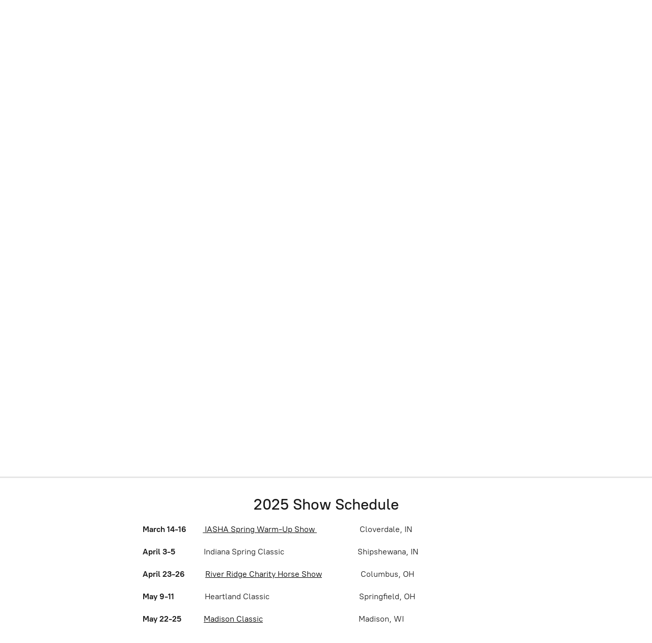

--- FILE ---
content_type: application/javascript;charset=utf-8
request_url: https://app.shopsettings.com/categories.js?ownerid=25802323&jsonp=menu.fill
body_size: 3025
content:
menu.fill([{"id":71278003,"name":"General Tack","nameForUrl":"General Tack","link":"#!/General-Tack/c/71278003","slug":"general-tack","dataLevel":1,"sub":[{"id":71278004,"name":"Bit and Bridle Accessories","nameForUrl":"Bit and Bridle Accessories","link":"#!/Bit-and-Bridle-Accessories/c/71278004","slug":"bit-and-bridle-accessories","dataLevel":2,"sub":null},{"id":71278010,"name":"Halters and Leads","nameForUrl":"Halters and Leads","link":"#!/Halters-and-Leads/c/71278010","slug":"halters-and-leads","dataLevel":2,"sub":null},{"id":71278011,"name":"Lunging","nameForUrl":"Lunging","link":"#!/Lunging/c/71278011","slug":"lunging","dataLevel":2,"sub":null},{"id":71278014,"name":"Turn Out","nameForUrl":"Turn Out","link":"#!/Turn-Out/c/71278014","slug":"turn-out","dataLevel":2,"sub":null}]},{"id":71278012,"name":"Rider","nameForUrl":"Rider","link":"#!/Rider/c/71278012","slug":"rider","dataLevel":1,"sub":[{"id":71278013,"name":"Riding Accessories","nameForUrl":"Riding Accessories","link":"#!/Riding-Accessories/c/71278013","slug":"riding-accessories","dataLevel":2,"sub":null},{"id":71278041,"name":"Boots","nameForUrl":"Boots","link":"#!/Boots/c/71278041","slug":"boots","dataLevel":2,"sub":null},{"id":71278042,"name":"Clothing","nameForUrl":"Clothing","link":"#!/Clothing/c/71278042","slug":"clothing","dataLevel":2,"sub":[{"id":96190009,"name":"Jods and Breeches","nameForUrl":"Jods and Breeches","link":"#!/Jods-and-Breeches/c/96190009","slug":"jods-and-breeches","dataLevel":3,"sub":null},{"id":96187015,"name":"Boots and Socks","nameForUrl":"Boots and Socks","link":"#!/Boots-and-Socks/c/96187015","slug":"boots-and-socks","dataLevel":3,"sub":null}]},{"id":71278043,"name":"Gloves","nameForUrl":"Gloves","link":"#!/Gloves/c/71278043","slug":"gloves","dataLevel":2,"sub":null},{"id":71278044,"name":"Head Gear","nameForUrl":"Head Gear","link":"#!/Head-Gear/c/71278044","slug":"head-gear","dataLevel":2,"sub":null},{"id":71278045,"name":"Jewelry","nameForUrl":"Jewelry","link":"#!/Jewelry/c/71278045","slug":"jewelry","dataLevel":2,"sub":[{"id":82769033,"name":"Collar/Tie Bars","nameForUrl":"Collar/Tie Bars","link":"#!/Collar-Tie-Bars/c/82769033","slug":"collar-tie-bars","dataLevel":3,"sub":null},{"id":82758039,"name":"Earrings","nameForUrl":"Earrings","link":"#!/Earrings/c/82758039","slug":"earrings","dataLevel":3,"sub":null},{"id":82762133,"name":"Lapel and Stock Pins","nameForUrl":"Lapel and Stock Pins","link":"#!/Lapel-and-Stock-Pins/c/82762133","slug":"lapel-and-stock-pins","dataLevel":3,"sub":null},{"id":82758040,"name":"Necklaces","nameForUrl":"Necklaces","link":"#!/Necklaces/c/82758040","slug":"necklaces","dataLevel":3,"sub":null},{"id":82749039,"name":"Number Magnets and Pins","nameForUrl":"Number Magnets and Pins","link":"#!/Number-Magnets-and-Pins/c/82749039","slug":"number-magnets-and-pins","dataLevel":3,"sub":null}]},{"id":71278046,"name":"Show Prep","nameForUrl":"Show Prep","link":"#!/Show-Prep/c/71278046","slug":"show-prep","dataLevel":2,"sub":null}]},{"id":71278024,"name":"Horse Care","nameForUrl":"Horse Care","link":"#!/Horse-Care/c/71278024","slug":"horse-care","dataLevel":1,"sub":[{"id":71278025,"name":"Bathing and Grooming","nameForUrl":"Bathing and Grooming","link":"#!/Bathing-and-Grooming/c/71278025","slug":"bathing-and-grooming","dataLevel":2,"sub":[{"id":82747042,"name":"Bathing","nameForUrl":"Bathing","link":"#!/Bathing/c/82747042","slug":"bathing","dataLevel":3,"sub":null},{"id":82769032,"name":"Brushes and Curries","nameForUrl":"Brushes and Curries","link":"#!/Brushes-and-Curries/c/82769032","slug":"brushes-and-curries","dataLevel":3,"sub":null}]},{"id":71278026,"name":"Boots and Wraps","nameForUrl":"Boots and Wraps","link":"#!/Boots-and-Wraps/c/71278026","slug":"boots-and-wraps","dataLevel":2,"sub":null},{"id":71278027,"name":"Clipping","nameForUrl":"Clipping","link":"#!/Clipping/c/71278027","slug":"clipping","dataLevel":2,"sub":[{"id":82744058,"name":"Blades","nameForUrl":"Blades","link":"#!/Blades/c/82744058","slug":"blades","dataLevel":3,"sub":null},{"id":82749038,"name":"Clippers","nameForUrl":"Clippers","link":"#!/Clippers/c/82749038","slug":"clippers","dataLevel":3,"sub":null}]},{"id":71278028,"name":"Enrichment","nameForUrl":"Enrichment","link":"#!/Enrichment/c/71278028","slug":"enrichment","dataLevel":2,"sub":null},{"id":71278029,"name":"First Aid","nameForUrl":"First Aid","link":"#!/First-Aid/c/71278029","slug":"first-aid","dataLevel":2,"sub":null},{"id":71278030,"name":"Horse Clothing","nameForUrl":"Horse Clothing","link":"#!/Horse-Clothing/c/71278030","slug":"horse-clothing","dataLevel":2,"sub":[{"id":82753045,"name":"Sheets, Blankets, Sleezies","nameForUrl":"Sheets, Blankets, Sleezies","link":"#!/Sheets-Blankets-Sleezies/c/82753045","slug":"sheets-blankets-sleezies","dataLevel":3,"sub":null},{"id":82762132,"name":"Sweats","nameForUrl":"Sweats","link":"#!/Sweats/c/82762132","slug":"sweats","dataLevel":3,"sub":null}]},{"id":71278031,"name":"Leather Care","nameForUrl":"Leather Care","link":"#!/Leather-Care/c/71278031","slug":"leather-care","dataLevel":2,"sub":null},{"id":71278033,"name":"Miscellaneous","nameForUrl":"Miscellaneous","link":"#!/Miscellaneous/c/71278033","slug":"miscellaneous-1","dataLevel":2,"sub":null},{"id":71278034,"name":"Supplements","nameForUrl":"Supplements","link":"#!/Supplements/c/71278034","slug":"supplements","dataLevel":2,"sub":null}]},{"id":71278005,"name":"Saddleseat","nameForUrl":"Saddleseat","link":"#!/Saddleseat/c/71278005","slug":"saddleseat","dataLevel":1,"sub":[{"id":71278006,"name":"Show Bridles","nameForUrl":"Show Bridles","link":"#!/Show-Bridles/c/71278006","slug":"show-bridles","dataLevel":2,"sub":[{"id":126857286,"name":"Reins","nameForUrl":"Reins","link":"#!/Reins/c/126857286","slug":"reins","dataLevel":3,"sub":null},{"id":126857795,"name":"Bridle Parts","nameForUrl":"Bridle Parts","link":"#!/Bridle-Parts/c/126857795","slug":"bridle-parts","dataLevel":3,"sub":null}]},{"id":71278040,"name":"Saddle Accessories","nameForUrl":"Saddle Accessories","link":"#!/Saddle-Accessories/c/71278040","slug":"saddle-accessories-1","dataLevel":2,"sub":null},{"id":71278047,"name":"Bits","nameForUrl":"Bits","link":"#!/Bits/c/71278047","slug":"bits-1","dataLevel":2,"sub":[{"id":71278048,"name":"Bradoons","nameForUrl":"Bradoons","link":"#!/Bradoons/c/71278048","slug":"bradoons","dataLevel":3,"sub":null},{"id":71278049,"name":"Curb Bits","nameForUrl":"Curb Bits","link":"#!/Curb-Bits/c/71278049","slug":"curb-bits","dataLevel":3,"sub":null},{"id":71278050,"name":"Half- and Full-Cheeks","nameForUrl":"Half- and Full-Cheeks","link":"#!/Half-and-Full-Cheeks/c/71278050","slug":"half-and-full-cheeks","dataLevel":3,"sub":null},{"id":71278051,"name":"Work Bits","nameForUrl":"Work Bits","link":"#!/Work-Bits/c/71278051","slug":"work-bits","dataLevel":3,"sub":null},{"id":71278052,"name":"Liverpools","nameForUrl":"Liverpools","link":"#!/Liverpools/c/71278052","slug":"liverpools","dataLevel":3,"sub":null},{"id":71278053,"name":"Overchecks","nameForUrl":"Overchecks","link":"#!/Overchecks/c/71278053","slug":"overchecks","dataLevel":3,"sub":null}]},{"id":71278054,"name":"Driving","nameForUrl":"Driving","link":"#!/Driving/c/71278054","slug":"driving","dataLevel":2,"sub":null},{"id":71278055,"name":"Tail Sets and Braces","nameForUrl":"Tail Sets and Braces","link":"#!/Tail-Sets-and-Braces/c/71278055","slug":"tail-sets-and-braces","dataLevel":2,"sub":null},{"id":71278058,"name":"Saddles","nameForUrl":"Saddles","link":"#!/Saddles/c/71278058","slug":"saddles","dataLevel":2,"sub":null},{"id":71278059,"name":"Show Prep and Action Devices","nameForUrl":"Show Prep and Action Devices","link":"#!/Show-Prep-and-Action-Devices/c/71278059","slug":"show-prep-and-action-devices","dataLevel":2,"sub":null},{"id":71278060,"name":"Work Tack and Training","nameForUrl":"Work Tack and Training","link":"#!/Work-Tack-and-Training/c/71278060","slug":"work-tack-and-training","dataLevel":2,"sub":null}]},{"id":71278035,"name":"Hunt","nameForUrl":"Hunt","link":"#!/Hunt/c/71278035","slug":"hunt","dataLevel":1,"sub":[{"id":71278036,"name":"Bits","nameForUrl":"Bits","link":"#!/Bits/c/71278036","slug":"bits","dataLevel":2,"sub":null},{"id":71278037,"name":"Breastplates and Martingales","nameForUrl":"Breastplates and Martingales","link":"#!/Breastplates-and-Martingales/c/71278037","slug":"breastplates-and-martingales","dataLevel":2,"sub":null},{"id":71278038,"name":"Bridles","nameForUrl":"Bridles","link":"#!/Bridles/c/71278038","slug":"bridles","dataLevel":2,"sub":null},{"id":71278039,"name":"Saddle Accessories","nameForUrl":"Saddle Accessories","link":"#!/Saddle-Accessories/c/71278039","slug":"saddle-accessories","dataLevel":2,"sub":null}]},{"id":71278007,"name":"Western","nameForUrl":"Western","link":"#!/Western/c/71278007","slug":"western","dataLevel":1,"sub":[{"id":71278008,"name":"Show Bridles and Reins","nameForUrl":"Show Bridles and Reins","link":"#!/Show-Bridles-and-Reins/c/71278008","slug":"show-bridles-and-reins","dataLevel":2,"sub":null},{"id":71278066,"name":"Bits","nameForUrl":"Bits","link":"#!/Bits/c/71278066","slug":"bits-2","dataLevel":2,"sub":null},{"id":71278067,"name":"Saddle Accessories","nameForUrl":"Saddle Accessories","link":"#!/Saddle-Accessories/c/71278067","slug":"saddle-accessories-2","dataLevel":2,"sub":null},{"id":71278068,"name":"Saddles","nameForUrl":"Saddles","link":"#!/Saddles/c/71278068","slug":"saddles-1","dataLevel":2,"sub":null},{"id":71278069,"name":"Work Tack and Training","nameForUrl":"Work Tack and Training","link":"#!/Work-Tack-and-Training/c/71278069","slug":"work-tack-and-training-1","dataLevel":2,"sub":null}]},{"id":71278056,"name":"Stable","nameForUrl":"Stable","link":"#!/Stable/c/71278056","slug":"stable","dataLevel":1,"sub":[{"id":71278057,"name":"Tools and Hardware","nameForUrl":"Tools and Hardware","link":"#!/Tools-and-Hardware/c/71278057","slug":"tools-and-hardware","dataLevel":2,"sub":null},{"id":71278061,"name":"Arena Supplies","nameForUrl":"Arena Supplies","link":"#!/Arena-Supplies/c/71278061","slug":"arena-supplies","dataLevel":2,"sub":null},{"id":71278062,"name":"Hay, Water, and Grain","nameForUrl":"Hay, Water, and Grain","link":"#!/Hay-Water-and-Grain/c/71278062","slug":"hay-water-and-grain","dataLevel":2,"sub":null},{"id":71278063,"name":"Manure Management","nameForUrl":"Manure Management","link":"#!/Manure-Management/c/71278063","slug":"manure-management","dataLevel":2,"sub":null},{"id":71278064,"name":"Tack Room Organization","nameForUrl":"Tack Room Organization","link":"#!/Tack-Room-Organization/c/71278064","slug":"tack-room-organization","dataLevel":2,"sub":null},{"id":71278065,"name":"Travel, Cases, and Bags","nameForUrl":"Travel, Cases, and Bags","link":"#!/Travel-Cases-and-Bags/c/71278065","slug":"travel-cases-and-bags","dataLevel":2,"sub":null}]},{"id":71278015,"name":"Gifts","nameForUrl":"Gifts","link":"#!/Gifts/c/71278015","slug":"gifts","dataLevel":1,"sub":[{"id":71278016,"name":"Books","nameForUrl":"Books","link":"#!/Books/c/71278016","slug":"books","dataLevel":2,"sub":null},{"id":71278017,"name":"Breyers","nameForUrl":"Breyers","link":"#!/Breyers/c/71278017","slug":"breyers","dataLevel":2,"sub":[{"id":82749036,"name":"Traditional","nameForUrl":"Traditional","link":"#!/Traditional/c/82749036","slug":"traditional","dataLevel":3,"sub":null},{"id":82753044,"name":"People","nameForUrl":"People","link":"#!/People/c/82753044","slug":"people","dataLevel":3,"sub":null},{"id":82754103,"name":"Stablemates","nameForUrl":"Stablemates","link":"#!/Stablemates/c/82754103","slug":"stablemates","dataLevel":3,"sub":null},{"id":82749037,"name":"Accessories","nameForUrl":"Accessories","link":"#!/Accessories/c/82749037","slug":"accessories","dataLevel":3,"sub":null},{"id":82762130,"name":"Holiday","nameForUrl":"Holiday","link":"#!/Holiday/c/82762130","slug":"holiday","dataLevel":3,"sub":null},{"id":82744057,"name":"Other","nameForUrl":"Other","link":"#!/Other/c/82744057","slug":"other","dataLevel":3,"sub":null}]},{"id":71278018,"name":"Canine Products","nameForUrl":"Canine Products","link":"#!/Canine-Products/c/71278018","slug":"canine-products","dataLevel":2,"sub":null},{"id":71278019,"name":"Decals","nameForUrl":"Decals","link":"#!/Decals/c/71278019","slug":"decals","dataLevel":2,"sub":null},{"id":71278020,"name":"DVD's","nameForUrl":"DVD's","link":"#!/DVDs/c/71278020","slug":"dvds","dataLevel":2,"sub":null},{"id":71278021,"name":"Key Rings","nameForUrl":"Key Rings","link":"#!/Key-Rings/c/71278021","slug":"key-rings","dataLevel":2,"sub":null},{"id":71278022,"name":"Magnets","nameForUrl":"Magnets","link":"#!/Magnets/c/71278022","slug":"magnets","dataLevel":2,"sub":null},{"id":71278023,"name":"Miscellaneous","nameForUrl":"Miscellaneous","link":"#!/Miscellaneous/c/71278023","slug":"miscellaneous","dataLevel":2,"sub":[{"id":82762131,"name":"Stuffed Animals","nameForUrl":"Stuffed Animals","link":"#!/Stuffed-Animals/c/82762131","slug":"stuffed-animals","dataLevel":3,"sub":null}]}]},{"id":71278032,"name":"Special Order","nameForUrl":"Special Order","link":"#!/Special-Order/c/71278032","slug":"special-order","dataLevel":1,"sub":null},{"id":71278009,"name":"Clearance","nameForUrl":"Clearance","link":"#!/Clearance/c/71278009","slug":"clearance","dataLevel":1,"sub":null},{"id":100791002,"name":"Consignment","nameForUrl":"Consignment","link":"#!/Consignment/c/100791002","slug":"consignment","dataLevel":1,"sub":null}]);
